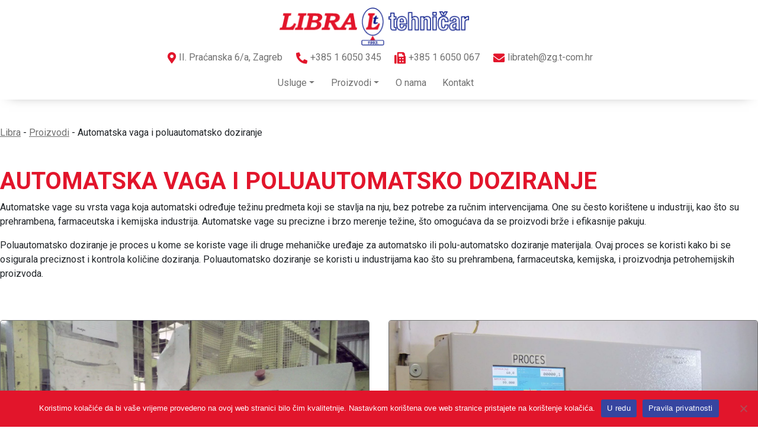

--- FILE ---
content_type: text/html; charset=UTF-8
request_url: https://librateh.hr/proizvodi/automatska-vaga-i-poluautomatsko-doziranje/
body_size: 11794
content:
<!DOCTYPE html><html
lang=hr prefix="og: https://ogp.me/ns#"><head><meta
charset="UTF-8"><meta
name="viewport" content="width=device-width, initial-scale=1, shrink-to-fit=no"><link
rel=profile href=http://gmpg.org/xfn/11>
 <script async src="https://www.googletagmanager.com/gtag/js?id=G-BRKY2H2NB8"></script> <script>window.dataLayer=window.dataLayer||[];function gtag(){dataLayer.push(arguments);}
gtag('js',new Date());gtag('config','G-BRKY2H2NB8');</script> <style>img:is([sizes="auto" i], [sizes^="auto," i]){contain-intrinsic-size:3000px 1500px}</style><title>Automatska vaga i poluautomatsko doziranje - Libra Tehničar d.o.o.</title><meta
name="description" content="Automatska vaga i poluautomatsko doziranje automatski određuje težinu predmeta koji se stavlja na nju, bez potrebe za ručnim intervencijama. Saznajte više!"><meta
name="robots" content="index, follow, max-snippet:-1, max-video-preview:-1, max-image-preview:large"><link
rel=canonical href=https://librateh.hr/proizvodi/automatska-vaga-i-poluautomatsko-doziranje/ ><meta
property="og:locale" content="hr_HR"><meta
property="og:type" content="article"><meta
property="og:title" content="Automatska vaga i poluautomatsko doziranje - Libra Tehničar d.o.o."><meta
property="og:description" content="Automatska vaga i poluautomatsko doziranje automatski određuje težinu predmeta koji se stavlja na nju, bez potrebe za ručnim intervencijama. Saznajte više!"><meta
property="og:url" content="https://librateh.hr/proizvodi/automatska-vaga-i-poluautomatsko-doziranje/"><meta
property="og:site_name" content="Libra Tehničar d.o.o."><meta
property="og:updated_time" content="2023-03-07T20:59:58+00:00"><meta
property="og:image" content="https://librateh.hr/wp-content/uploads/2022/11/poluautomatsko_doziranje_vaga_ormar_libra_tehnicar.jpg"><meta
property="og:image:secure_url" content="https://librateh.hr/wp-content/uploads/2022/11/poluautomatsko_doziranje_vaga_ormar_libra_tehnicar.jpg"><meta
property="og:image:width" content="670"><meta
property="og:image:height" content="914"><meta
property="og:image:alt" content="Automatska vaga i poluautomatsko doziranje"><meta
property="og:image:type" content="image/jpeg"><meta
property="article:published_time" content="2022-10-28T11:22:00+00:00"><meta
property="article:modified_time" content="2023-03-07T20:59:58+00:00"><meta
name="twitter:card" content="summary_large_image"><meta
name="twitter:title" content="Automatska vaga i poluautomatsko doziranje - Libra Tehničar d.o.o."><meta
name="twitter:description" content="Automatska vaga i poluautomatsko doziranje automatski određuje težinu predmeta koji se stavlja na nju, bez potrebe za ručnim intervencijama. Saznajte više!"><meta
name="twitter:image" content="https://librateh.hr/wp-content/uploads/2022/11/poluautomatsko_doziranje_vaga_ormar_libra_tehnicar.jpg"><meta
name="twitter:label1" content="Time to read"><meta
name="twitter:data1" content="Less than a minute"> <script type=application/ld+json class=rank-math-schema>{"@context":"https://schema.org","@graph":[{"@type":["Person","Organization"],"@id":"https://librateh.hr/#person","name":"Libra Tehni\u010dar d.o.o.","logo":{"@type":"ImageObject","@id":"https://librateh.hr/#logo","url":"https://librateh.hr/wp-content/uploads/2022/10/cropped-Group-12-150x65.png","contentUrl":"https://librateh.hr/wp-content/uploads/2022/10/cropped-Group-12-150x65.png","caption":"Libra Tehni\u010dar d.o.o.","inLanguage":"hr"},"image":{"@type":"ImageObject","@id":"https://librateh.hr/#logo","url":"https://librateh.hr/wp-content/uploads/2022/10/cropped-Group-12-150x65.png","contentUrl":"https://librateh.hr/wp-content/uploads/2022/10/cropped-Group-12-150x65.png","caption":"Libra Tehni\u010dar d.o.o.","inLanguage":"hr"}},{"@type":"WebSite","@id":"https://librateh.hr/#website","url":"https://librateh.hr","name":"Libra Tehni\u010dar d.o.o.","publisher":{"@id":"https://librateh.hr/#person"},"inLanguage":"hr"},{"@type":"ImageObject","@id":"https://librateh.hr/wp-content/uploads/2022/11/poluautomatsko_doziranje_vaga_ormar_libra_tehnicar.jpg","url":"https://librateh.hr/wp-content/uploads/2022/11/poluautomatsko_doziranje_vaga_ormar_libra_tehnicar.jpg","width":"670","height":"914","inLanguage":"hr"},{"@type":"BreadcrumbList","@id":"https://librateh.hr/proizvodi/automatska-vaga-i-poluautomatsko-doziranje/#breadcrumb","itemListElement":[{"@type":"ListItem","position":"1","item":{"@id":"https://librateh.hr","name":"Libra"}},{"@type":"ListItem","position":"2","item":{"@id":"https://librateh.hr/proizvodi/","name":"Proizvodi"}},{"@type":"ListItem","position":"3","item":{"@id":"https://librateh.hr/proizvodi/automatska-vaga-i-poluautomatsko-doziranje/","name":"Automatska vaga i poluautomatsko doziranje"}}]},{"@type":"WebPage","@id":"https://librateh.hr/proizvodi/automatska-vaga-i-poluautomatsko-doziranje/#webpage","url":"https://librateh.hr/proizvodi/automatska-vaga-i-poluautomatsko-doziranje/","name":"Automatska vaga i poluautomatsko doziranje - Libra Tehni\u010dar d.o.o.","datePublished":"2022-10-28T11:22:00+00:00","dateModified":"2023-03-07T20:59:58+00:00","isPartOf":{"@id":"https://librateh.hr/#website"},"primaryImageOfPage":{"@id":"https://librateh.hr/wp-content/uploads/2022/11/poluautomatsko_doziranje_vaga_ormar_libra_tehnicar.jpg"},"inLanguage":"hr","breadcrumb":{"@id":"https://librateh.hr/proizvodi/automatska-vaga-i-poluautomatsko-doziranje/#breadcrumb"}},{"@type":"Person","@id":"https://librateh.hr/author/admin/","name":"admin","url":"https://librateh.hr/author/admin/","image":{"@type":"ImageObject","@id":"https://secure.gravatar.com/avatar/204639c8a41221212480969edb00c0770c23380473d53a55741847745f52fd20?s=96&amp;d=mm&amp;r=g","url":"https://secure.gravatar.com/avatar/204639c8a41221212480969edb00c0770c23380473d53a55741847745f52fd20?s=96&amp;d=mm&amp;r=g","caption":"admin","inLanguage":"hr"},"sameAs":["https://librateh.hr"]},{"@type":"Article","headline":"Automatska vaga i poluautomatsko doziranje - Libra Tehni\u010dar d.o.o.","keywords":"Automatska vaga i poluautomatsko doziranje","datePublished":"2022-10-28T11:22:00+00:00","dateModified":"2023-03-07T20:59:58+00:00","author":{"@id":"https://librateh.hr/author/admin/","name":"admin"},"publisher":{"@id":"https://librateh.hr/#person"},"description":"Automatska vaga i poluautomatsko doziranje automatski odre\u0111uje te\u017einu predmeta koji se stavlja na nju, bez potrebe za ru\u010dnim intervencijama. Saznajte vi\u0161e!","name":"Automatska vaga i poluautomatsko doziranje - Libra Tehni\u010dar d.o.o.","@id":"https://librateh.hr/proizvodi/automatska-vaga-i-poluautomatsko-doziranje/#richSnippet","isPartOf":{"@id":"https://librateh.hr/proizvodi/automatska-vaga-i-poluautomatsko-doziranje/#webpage"},"image":{"@id":"https://librateh.hr/wp-content/uploads/2022/11/poluautomatsko_doziranje_vaga_ormar_libra_tehnicar.jpg"},"inLanguage":"hr","mainEntityOfPage":{"@id":"https://librateh.hr/proizvodi/automatska-vaga-i-poluautomatsko-doziranje/#webpage"}}]}</script> <link
rel=dns-prefetch href=//cdnjs.cloudflare.com><link
rel=alternate type=application/rss+xml title="Libra Tehničar d.o.o. &raquo; Kanal" href=https://librateh.hr/feed/ ><link
rel=alternate type=application/rss+xml title="Libra Tehničar d.o.o. &raquo; Kanal komentara" href=https://librateh.hr/comments/feed/ > <script>window._wpemojiSettings={"baseUrl":"https:\/\/s.w.org\/images\/core\/emoji\/15.1.0\/72x72\/","ext":".png","svgUrl":"https:\/\/s.w.org\/images\/core\/emoji\/15.1.0\/svg\/","svgExt":".svg","source":{"concatemoji":"https:\/\/librateh.hr\/wp-includes\/js\/wp-emoji-release.min.js?ver=6.8.1"}};
/*! This file is auto-generated */
!function(i,n){var o,s,e;function c(e){try{var t={supportTests:e,timestamp:(new Date).valueOf()};sessionStorage.setItem(o,JSON.stringify(t))}catch(e){}}function p(e,t,n){e.clearRect(0,0,e.canvas.width,e.canvas.height),e.fillText(t,0,0);var t=new Uint32Array(e.getImageData(0,0,e.canvas.width,e.canvas.height).data),r=(e.clearRect(0,0,e.canvas.width,e.canvas.height),e.fillText(n,0,0),new Uint32Array(e.getImageData(0,0,e.canvas.width,e.canvas.height).data));return t.every(function(e,t){return e===r[t]})}function u(e,t,n){switch(t){case"flag":return n(e,"\ud83c\udff3\ufe0f\u200d\u26a7\ufe0f","\ud83c\udff3\ufe0f\u200b\u26a7\ufe0f")?!1:!n(e,"\ud83c\uddfa\ud83c\uddf3","\ud83c\uddfa\u200b\ud83c\uddf3")&&!n(e,"\ud83c\udff4\udb40\udc67\udb40\udc62\udb40\udc65\udb40\udc6e\udb40\udc67\udb40\udc7f","\ud83c\udff4\u200b\udb40\udc67\u200b\udb40\udc62\u200b\udb40\udc65\u200b\udb40\udc6e\u200b\udb40\udc67\u200b\udb40\udc7f");case"emoji":return!n(e,"\ud83d\udc26\u200d\ud83d\udd25","\ud83d\udc26\u200b\ud83d\udd25")}return!1}function f(e,t,n){var r="undefined"!=typeof WorkerGlobalScope&&self instanceof WorkerGlobalScope?new OffscreenCanvas(300,150):i.createElement("canvas"),a=r.getContext("2d",{willReadFrequently:!0}),o=(a.textBaseline="top",a.font="600 32px Arial",{});return e.forEach(function(e){o[e]=t(a,e,n)}),o}function t(e){var t=i.createElement("script");t.src=e,t.defer=!0,i.head.appendChild(t)}"undefined"!=typeof Promise&&(o="wpEmojiSettingsSupports",s=["flag","emoji"],n.supports={everything:!0,everythingExceptFlag:!0},e=new Promise(function(e){i.addEventListener("DOMContentLoaded",e,{once:!0})}),new Promise(function(t){var n=function(){try{var e=JSON.parse(sessionStorage.getItem(o));if("object"==typeof e&&"number"==typeof e.timestamp&&(new Date).valueOf()<e.timestamp+604800&&"object"==typeof e.supportTests)return e.supportTests}catch(e){}return null}();if(!n){if("undefined"!=typeof Worker&&"undefined"!=typeof OffscreenCanvas&&"undefined"!=typeof URL&&URL.createObjectURL&&"undefined"!=typeof Blob)try{var e="postMessage("+f.toString()+"("+[JSON.stringify(s),u.toString(),p.toString()].join(",")+"));",r=new Blob([e],{type:"text/javascript"}),a=new Worker(URL.createObjectURL(r),{name:"wpTestEmojiSupports"});return void(a.onmessage=function(e){c(n=e.data),a.terminate(),t(n)})}catch(e){}c(n=f(s,u,p))}t(n)}).then(function(e){for(var t in e)n.supports[t]=e[t],n.supports.everything=n.supports.everything&&n.supports[t],"flag"!==t&&(n.supports.everythingExceptFlag=n.supports.everythingExceptFlag&&n.supports[t]);n.supports.everythingExceptFlag=n.supports.everythingExceptFlag&&!n.supports.flag,n.DOMReady=!1,n.readyCallback=function(){n.DOMReady=!0}}).then(function(){return e}).then(function(){var e;n.supports.everything||(n.readyCallback(),(e=n.source||{}).concatemoji?t(e.concatemoji):e.wpemoji&&e.twemoji&&(t(e.twemoji),t(e.wpemoji)))}))}((window,document),window._wpemojiSettings);</script> <style id=wp-emoji-styles-inline-css>img.wp-smiley,img.emoji{display:inline !important;border:none !important;box-shadow:none !important;height:1em !important;width:1em !important;margin:0
0.07em !important;vertical-align:-0.1em !important;background:none !important;padding:0
!important}</style><link
rel=stylesheet id=wp-block-library-css href='https://librateh.hr/wp-includes/css/dist/block-library/style.min.css?ver=6.8.1' media=all><style id=classic-theme-styles-inline-css>/*! This file is auto-generated */
.wp-block-button__link{color:#fff;background-color:#32373c;border-radius:9999px;box-shadow:none;text-decoration:none;padding:calc(.667em + 2px) calc(1.333em + 2px);font-size:1.125em}.wp-block-file__button{background:#32373c;color:#fff;text-decoration:none}</style><style id=rank-math-toc-block-style-inline-css>.wp-block-rank-math-toc-block nav
ol{counter-reset:item}.wp-block-rank-math-toc-block nav ol
li{display:block}.wp-block-rank-math-toc-block nav ol li:before{content:counters(item, ".") ". ";counter-increment:item}</style><style id=global-styles-inline-css>/*<![CDATA[*/:root{--wp--preset--aspect-ratio--square:1;--wp--preset--aspect-ratio--4-3:4/3;--wp--preset--aspect-ratio--3-4:3/4;--wp--preset--aspect-ratio--3-2:3/2;--wp--preset--aspect-ratio--2-3:2/3;--wp--preset--aspect-ratio--16-9:16/9;--wp--preset--aspect-ratio--9-16:9/16;--wp--preset--color--black:#000;--wp--preset--color--cyan-bluish-gray:#abb8c3;--wp--preset--color--white:#fff;--wp--preset--color--pale-pink:#f78da7;--wp--preset--color--vivid-red:#cf2e2e;--wp--preset--color--luminous-vivid-orange:#ff6900;--wp--preset--color--luminous-vivid-amber:#fcb900;--wp--preset--color--light-green-cyan:#7bdcb5;--wp--preset--color--vivid-green-cyan:#00d084;--wp--preset--color--pale-cyan-blue:#8ed1fc;--wp--preset--color--vivid-cyan-blue:#0693e3;--wp--preset--color--vivid-purple:#9b51e0;--wp--preset--color--blue:#0d6efd;--wp--preset--color--indigo:#6610f2;--wp--preset--color--purple:#6f42c1;--wp--preset--color--pink:#d63384;--wp--preset--color--red:#dc3545;--wp--preset--color--orange:#fd7e14;--wp--preset--color--yellow:#ffc107;--wp--preset--color--green:#198754;--wp--preset--color--teal:#20c997;--wp--preset--color--cyan:#0dcaf0;--wp--preset--color--gray:#6c757d;--wp--preset--color--gray-dark:#343a40;--wp--preset--gradient--vivid-cyan-blue-to-vivid-purple:linear-gradient(135deg,rgba(6,147,227,1) 0%,rgb(155,81,224) 100%);--wp--preset--gradient--light-green-cyan-to-vivid-green-cyan:linear-gradient(135deg,rgb(122,220,180) 0%,rgb(0,208,130) 100%);--wp--preset--gradient--luminous-vivid-amber-to-luminous-vivid-orange:linear-gradient(135deg,rgba(252,185,0,1) 0%,rgba(255,105,0,1) 100%);--wp--preset--gradient--luminous-vivid-orange-to-vivid-red:linear-gradient(135deg,rgba(255,105,0,1) 0%,rgb(207,46,46) 100%);--wp--preset--gradient--very-light-gray-to-cyan-bluish-gray:linear-gradient(135deg,rgb(238,238,238) 0%,rgb(169,184,195) 100%);--wp--preset--gradient--cool-to-warm-spectrum:linear-gradient(135deg,rgb(74,234,220) 0%,rgb(151,120,209) 20%,rgb(207,42,186) 40%,rgb(238,44,130) 60%,rgb(251,105,98) 80%,rgb(254,248,76) 100%);--wp--preset--gradient--blush-light-purple:linear-gradient(135deg,rgb(255,206,236) 0%,rgb(152,150,240) 100%);--wp--preset--gradient--blush-bordeaux:linear-gradient(135deg,rgb(254,205,165) 0%,rgb(254,45,45) 50%,rgb(107,0,62) 100%);--wp--preset--gradient--luminous-dusk:linear-gradient(135deg,rgb(255,203,112) 0%,rgb(199,81,192) 50%,rgb(65,88,208) 100%);--wp--preset--gradient--pale-ocean:linear-gradient(135deg,rgb(255,245,203) 0%,rgb(182,227,212) 50%,rgb(51,167,181) 100%);--wp--preset--gradient--electric-grass:linear-gradient(135deg,rgb(202,248,128) 0%,rgb(113,206,126) 100%);--wp--preset--gradient--midnight:linear-gradient(135deg,rgb(2,3,129) 0%,rgb(40,116,252) 100%);--wp--preset--font-size--small:13px;--wp--preset--font-size--medium:20px;--wp--preset--font-size--large:36px;--wp--preset--font-size--x-large:42px;--wp--preset--spacing--20:0.44rem;--wp--preset--spacing--30:0.67rem;--wp--preset--spacing--40:1rem;--wp--preset--spacing--50:1.5rem;--wp--preset--spacing--60:2.25rem;--wp--preset--spacing--70:3.38rem;--wp--preset--spacing--80:5.06rem;--wp--preset--shadow--natural:6px 6px 9px rgba(0, 0, 0, 0.2);--wp--preset--shadow--deep:12px 12px 50px rgba(0, 0, 0, 0.4);--wp--preset--shadow--sharp:6px 6px 0px rgba(0, 0, 0, 0.2);--wp--preset--shadow--outlined:6px 6px 0px -3px rgba(255, 255, 255, 1), 6px 6px rgba(0, 0, 0, 1);--wp--preset--shadow--crisp:6px 6px 0px rgba(0, 0, 0, 1)}:where(.is-layout-flex){gap:0.5em}:where(.is-layout-grid){gap:0.5em}body .is-layout-flex{display:flex}.is-layout-flex{flex-wrap:wrap;align-items:center}.is-layout-flex>:is(*,div){margin:0}body .is-layout-grid{display:grid}.is-layout-grid>:is(*,div){margin:0}:where(.wp-block-columns.is-layout-flex){gap:2em}:where(.wp-block-columns.is-layout-grid){gap:2em}:where(.wp-block-post-template.is-layout-flex){gap:1.25em}:where(.wp-block-post-template.is-layout-grid){gap:1.25em}.has-black-color{color:var(--wp--preset--color--black) !important}.has-cyan-bluish-gray-color{color:var(--wp--preset--color--cyan-bluish-gray) !important}.has-white-color{color:var(--wp--preset--color--white) !important}.has-pale-pink-color{color:var(--wp--preset--color--pale-pink) !important}.has-vivid-red-color{color:var(--wp--preset--color--vivid-red) !important}.has-luminous-vivid-orange-color{color:var(--wp--preset--color--luminous-vivid-orange) !important}.has-luminous-vivid-amber-color{color:var(--wp--preset--color--luminous-vivid-amber) !important}.has-light-green-cyan-color{color:var(--wp--preset--color--light-green-cyan) !important}.has-vivid-green-cyan-color{color:var(--wp--preset--color--vivid-green-cyan) !important}.has-pale-cyan-blue-color{color:var(--wp--preset--color--pale-cyan-blue) !important}.has-vivid-cyan-blue-color{color:var(--wp--preset--color--vivid-cyan-blue) !important}.has-vivid-purple-color{color:var(--wp--preset--color--vivid-purple) !important}.has-black-background-color{background-color:var(--wp--preset--color--black) !important}.has-cyan-bluish-gray-background-color{background-color:var(--wp--preset--color--cyan-bluish-gray) !important}.has-white-background-color{background-color:var(--wp--preset--color--white) !important}.has-pale-pink-background-color{background-color:var(--wp--preset--color--pale-pink) !important}.has-vivid-red-background-color{background-color:var(--wp--preset--color--vivid-red) !important}.has-luminous-vivid-orange-background-color{background-color:var(--wp--preset--color--luminous-vivid-orange) !important}.has-luminous-vivid-amber-background-color{background-color:var(--wp--preset--color--luminous-vivid-amber) !important}.has-light-green-cyan-background-color{background-color:var(--wp--preset--color--light-green-cyan) !important}.has-vivid-green-cyan-background-color{background-color:var(--wp--preset--color--vivid-green-cyan) !important}.has-pale-cyan-blue-background-color{background-color:var(--wp--preset--color--pale-cyan-blue) !important}.has-vivid-cyan-blue-background-color{background-color:var(--wp--preset--color--vivid-cyan-blue) !important}.has-vivid-purple-background-color{background-color:var(--wp--preset--color--vivid-purple) !important}.has-black-border-color{border-color:var(--wp--preset--color--black) !important}.has-cyan-bluish-gray-border-color{border-color:var(--wp--preset--color--cyan-bluish-gray) !important}.has-white-border-color{border-color:var(--wp--preset--color--white) !important}.has-pale-pink-border-color{border-color:var(--wp--preset--color--pale-pink) !important}.has-vivid-red-border-color{border-color:var(--wp--preset--color--vivid-red) !important}.has-luminous-vivid-orange-border-color{border-color:var(--wp--preset--color--luminous-vivid-orange) !important}.has-luminous-vivid-amber-border-color{border-color:var(--wp--preset--color--luminous-vivid-amber) !important}.has-light-green-cyan-border-color{border-color:var(--wp--preset--color--light-green-cyan) !important}.has-vivid-green-cyan-border-color{border-color:var(--wp--preset--color--vivid-green-cyan) !important}.has-pale-cyan-blue-border-color{border-color:var(--wp--preset--color--pale-cyan-blue) !important}.has-vivid-cyan-blue-border-color{border-color:var(--wp--preset--color--vivid-cyan-blue) !important}.has-vivid-purple-border-color{border-color:var(--wp--preset--color--vivid-purple) !important}.has-vivid-cyan-blue-to-vivid-purple-gradient-background{background:var(--wp--preset--gradient--vivid-cyan-blue-to-vivid-purple) !important}.has-light-green-cyan-to-vivid-green-cyan-gradient-background{background:var(--wp--preset--gradient--light-green-cyan-to-vivid-green-cyan) !important}.has-luminous-vivid-amber-to-luminous-vivid-orange-gradient-background{background:var(--wp--preset--gradient--luminous-vivid-amber-to-luminous-vivid-orange) !important}.has-luminous-vivid-orange-to-vivid-red-gradient-background{background:var(--wp--preset--gradient--luminous-vivid-orange-to-vivid-red) !important}.has-very-light-gray-to-cyan-bluish-gray-gradient-background{background:var(--wp--preset--gradient--very-light-gray-to-cyan-bluish-gray) !important}.has-cool-to-warm-spectrum-gradient-background{background:var(--wp--preset--gradient--cool-to-warm-spectrum) !important}.has-blush-light-purple-gradient-background{background:var(--wp--preset--gradient--blush-light-purple) !important}.has-blush-bordeaux-gradient-background{background:var(--wp--preset--gradient--blush-bordeaux) !important}.has-luminous-dusk-gradient-background{background:var(--wp--preset--gradient--luminous-dusk) !important}.has-pale-ocean-gradient-background{background:var(--wp--preset--gradient--pale-ocean) !important}.has-electric-grass-gradient-background{background:var(--wp--preset--gradient--electric-grass) !important}.has-midnight-gradient-background{background:var(--wp--preset--gradient--midnight) !important}.has-small-font-size{font-size:var(--wp--preset--font-size--small) !important}.has-medium-font-size{font-size:var(--wp--preset--font-size--medium) !important}.has-large-font-size{font-size:var(--wp--preset--font-size--large) !important}.has-x-large-font-size{font-size:var(--wp--preset--font-size--x-large) !important}:where(.wp-block-post-template.is-layout-flex){gap:1.25em}:where(.wp-block-post-template.is-layout-grid){gap:1.25em}:where(.wp-block-columns.is-layout-flex){gap:2em}:where(.wp-block-columns.is-layout-grid){gap:2em}:root :where(.wp-block-pullquote){font-size:1.5em;line-height:1.6}/*]]>*/</style><link
rel=stylesheet id=contact-form-7-css href='https://librateh.hr/wp-content/plugins/contact-form-7/includes/css/styles.css?ver=5.9.3' media=all><link
rel=stylesheet id=child-understrap-styles-css href='https://librateh.hr/wp-content/themes/understrap-child/css/child-theme.css?ver=1.1.0' media=all><link
rel=stylesheet id=tinyslider-css-css href=https://cdnjs.cloudflare.com/ajax/libs/tiny-slider/2.9.3/tiny-slider.css media=all><link
rel=stylesheet id=cookie-notice-front-css href='https://librateh.hr/wp-content/plugins/cookie-notice/css/front.min.css?ver=2.4.13' media=all><link
rel=stylesheet id=ubermenu-css href='https://librateh.hr/wp-content/plugins/ubermenu/pro/assets/css/ubermenu.min.css?ver=3.7.8' media=all><link
rel=stylesheet id=ubermenu-minimal-css href='https://librateh.hr/wp-content/plugins/ubermenu/assets/css/skins/minimal.css?ver=6.8.1' media=all><link
rel=stylesheet id=ubermenu-font-awesome-core-css href='https://librateh.hr/wp-content/plugins/ubermenu/assets/fontawesome/css/fontawesome.min.css?ver=6.8.1' media=all><link
rel=stylesheet id=ubermenu-font-awesome-solid-css href='https://librateh.hr/wp-content/plugins/ubermenu/assets/fontawesome/css/solid.min.css?ver=6.8.1' media=all><link
rel=stylesheet id=ubermenu-font-awesome-regular-css href='https://librateh.hr/wp-content/plugins/ubermenu/assets/fontawesome/css/regular.min.css?ver=6.8.1' media=all><link
rel=stylesheet id=jquery.lightbox.min.css-css href='https://librateh.hr/wp-content/plugins/wp-jquery-lightbox/styles/lightbox.min.css?ver=1.5.3' media=all><link
rel=stylesheet id=jqlb-overrides-css href='https://librateh.hr/wp-content/plugins/wp-jquery-lightbox/styles/overrides.css?ver=1.5.3' media=all><style id=jqlb-overrides-inline-css>#outerImageContainer{box-shadow:0 0 4px 2px rgba(0,0,0,.2)}#imageContainer{padding:6px}#imageDataContainer{box-shadow: }#prevArrow,#nextArrow{background-color:rgba(255,255,255,.7;color:#000}</style> <script src="https://librateh.hr/wp-includes/js/jquery/jquery.min.js?ver=3.7.1" id=jquery-core-js></script> <script src="https://librateh.hr/wp-includes/js/jquery/jquery-migrate.min.js?ver=3.4.1" id=jquery-migrate-js></script> <link
rel=https://api.w.org/ href=https://librateh.hr/wp-json/ ><link
rel=alternate title=JSON type=application/json href=https://librateh.hr/wp-json/wp/v2/pages/45><link
rel=EditURI type=application/rsd+xml title=RSD href=https://librateh.hr/xmlrpc.php?rsd><meta
name="generator" content="WordPress 6.8.1"><link
rel=shortlink href='https://librateh.hr/?p=45'><link
rel=alternate title="oEmbed (JSON)" type=application/json+oembed href="https://librateh.hr/wp-json/oembed/1.0/embed?url=https%3A%2F%2Flibrateh.hr%2Fproizvodi%2Fautomatska-vaga-i-poluautomatsko-doziranje%2F"><link
rel=alternate title="oEmbed (XML)" type=text/xml+oembed href="https://librateh.hr/wp-json/oembed/1.0/embed?url=https%3A%2F%2Flibrateh.hr%2Fproizvodi%2Fautomatska-vaga-i-poluautomatsko-doziranje%2F&#038;format=xml"><style id=ubermenu-custom-generated-css>.fa{font-style:normal;font-variant:normal;font-weight:normal;font-family:FontAwesome}</style><script>document.createElement("picture");if(!window.HTMLPictureElement&&document.addEventListener){window.addEventListener("DOMContentLoaded",function(){var s=document.createElement("script");s.src="https://librateh.hr/wp-content/plugins/webp-express/js/picturefill.min.js";document.body.appendChild(s);});}</script><meta
name="mobile-web-app-capable" content="yes"><meta
name="apple-mobile-web-app-capable" content="yes"><meta
name="apple-mobile-web-app-title" content="Libra Tehničar d.o.o. - Prodaja i servis vaga"><link
rel=icon href=https://librateh.hr/wp-content/uploads/2023/03/cropped-Favicon-1-32x32.png sizes=32x32><link
rel=icon href=https://librateh.hr/wp-content/uploads/2023/03/cropped-Favicon-1-192x192.png sizes=192x192><link
rel=apple-touch-icon href=https://librateh.hr/wp-content/uploads/2023/03/cropped-Favicon-1-180x180.png><meta
name="msapplication-TileImage" content="https://librateh.hr/wp-content/uploads/2023/03/cropped-Favicon-1-270x270.png"></head><body
class="wp-singular page-template page-template-proizvodi page-template-proizvodi-php page page-id-45 page-parent page-child parent-pageid-8 wp-custom-logo wp-embed-responsive wp-theme-understrap wp-child-theme-understrap-child understrap-no-sidebar cookies-not-set" itemscope itemtype=http://schema.org/WebSite><div
class=site id=page><header
id=wrapper-navbar><a
class="skip-link sr-only sr-only-focusable" href=#content>Skip to content</a><nav
id=main-nav class="navbar navbar-expand-md " aria-labelledby=main-nav-label><h2 id="main-nav-label" class="screen-reader-text">
Main Navigation</h2><div
class=menu-wrapper>
<a
href=https://librateh.hr/ class="navbar-brand custom-logo-link" rel=home><picture><source
srcset="https://librateh.hr/wp-content/webp-express/webp-images/uploads/2022/10/cropped-Group-12.png.webp 325w, https://librateh.hr/wp-content/webp-express/webp-images/uploads/2022/10/cropped-Group-12-300x60.png.webp 300w" sizes="(max-width: 325px) 100vw, 325px" type=image/webp><img
width=325 height=65 src=https://librateh.hr/wp-content/uploads/2022/10/cropped-Group-12.png class="img-fluid webpexpress-processed" alt="Libra Tehničar d.o.o." decoding=async srcset="https://librateh.hr/wp-content/uploads/2022/10/cropped-Group-12.png 325w, https://librateh.hr/wp-content/uploads/2022/10/cropped-Group-12-300x60.png 300w" sizes="(max-width: 325px) 100vw, 325px"></picture></a><button
class=navbar-toggler type=button data-bs-toggle=offcanvas data-bs-target=#navbarNavOffcanvas aria-controls=navbarNavOffcanvas aria-expanded=false aria-label="Toggle navigation">
<span
class=navbar-toggler-icon><i
class="fas fa-bars"></i></span>
</button><div
class="offcanvas offcanvas-end" tabindex=-1 id=navbarNavOffcanvas><div
class="offcanvas-header justify-content-end">
<button
type=button class="btn-close text-reset" data-bs-dismiss=offcanvas aria-label=Close></button></div><div
class=desktop-menu><div
class=kontakt-podaci><ul
class=kontakt-podaci-lista>
<li
class=adresa><i
class="fas fa-map-marker-alt"></i><a
href=https://goo.gl/maps/pXUgCGVJ5QpPrd7PA> II. Praćanska 6/a, Zagreb</a></li>
<li
class=telefon><i
class="fas fa-phone-alt"></i><a
href=tel:+38516050345>+385 1 6050 345</a></li>
<li
class=fax><i
class="fas fa-fax"></i><a
href=tel:+38516050067>+385 1 6050 067</a></li>
<li
class=email><i
class="fas fa-envelope"></i><a
href=mailto:librateh@zg.t-com.hr>librateh@zg.t-com.hr</a></li></ul></div><div
class=offcanvas-body><ul
id=main-menu class="navbar-nav justify-content-end flex-grow-1 pe-3">
<li
itemscope=itemscope itemtype=https://www.schema.org/SiteNavigationElement id=menu-item-61 class="menu-item menu-item-type-post_type menu-item-object-page menu-item-has-children dropdown menu-item-61 nav-item"><a
title=Usluge href=# data-toggle=dropdown data-bs-toggle=dropdown aria-haspopup=true aria-expanded=false class="dropdown-toggle nav-link" id=menu-item-dropdown-61>Usluge</a><ul
class=dropdown-menu aria-labelledby=menu-item-dropdown-61 >
<li
itemscope=itemscope itemtype=https://www.schema.org/SiteNavigationElement id=menu-item-65 class="menu-item menu-item-type-post_type menu-item-object-page menu-item-65 nav-item"><a
title="Prodaja vaga" href=https://librateh.hr/usluge/prodaja-vaga/ class=dropdown-item>Prodaja vaga</a></li>
<li
itemscope=itemscope itemtype=https://www.schema.org/SiteNavigationElement id=menu-item-66 class="menu-item menu-item-type-post_type menu-item-object-page menu-item-66 nav-item"><a
title="Servis vaga" href=https://librateh.hr/usluge/servis-vaga/ class=dropdown-item>Servis vaga</a></li>
<li
itemscope=itemscope itemtype=https://www.schema.org/SiteNavigationElement id=menu-item-63 class="menu-item menu-item-type-post_type menu-item-object-page menu-item-63 nav-item"><a
title="Montaža vaga" href=https://librateh.hr/usluge/montaza-vaga/ class=dropdown-item>Montaža vaga</a></li>
<li
itemscope=itemscope itemtype=https://www.schema.org/SiteNavigationElement id=menu-item-67 class="menu-item menu-item-type-post_type menu-item-object-page menu-item-67 nav-item"><a
title="Umjeravanje vaga i ostale opreme" href=https://librateh.hr/usluge/umjeravanje-vaga-i-ostale-opreme/ class=dropdown-item>Umjeravanje vaga i ostale opreme</a></li>
<li
itemscope=itemscope itemtype=https://www.schema.org/SiteNavigationElement id=menu-item-64 class="menu-item menu-item-type-post_type menu-item-object-page menu-item-64 nav-item"><a
title="Ovjera vaga" href=https://librateh.hr/usluge/ovjera-vaga/ class=dropdown-item>Ovjera vaga</a></li>
<li
itemscope=itemscope itemtype=https://www.schema.org/SiteNavigationElement id=menu-item-62 class="menu-item menu-item-type-post_type menu-item-object-page menu-item-62 nav-item"><a
title="Korisnička podrška" href=https://librateh.hr/usluge/korisnicka-prodrska/ class=dropdown-item>Korisnička podrška</a></li></ul>
</li>
<li
itemscope=itemscope itemtype=https://www.schema.org/SiteNavigationElement id=menu-item-107 class="menu-item menu-item-type-post_type menu-item-object-page current-page-ancestor current-menu-ancestor current-menu-parent current-page-parent current_page_parent current_page_ancestor menu-item-has-children dropdown active menu-item-107 nav-item"><a
title=Proizvodi href=# data-toggle=dropdown data-bs-toggle=dropdown aria-haspopup=true aria-expanded=false class="dropdown-toggle nav-link" id=menu-item-dropdown-107>Proizvodi</a><ul
class=dropdown-menu aria-labelledby=menu-item-dropdown-107 >
<li
itemscope=itemscope itemtype=https://www.schema.org/SiteNavigationElement id=menu-item-108 class="menu-item menu-item-type-post_type menu-item-object-page menu-item-108 nav-item"><a
title="Analitičke vage" href=https://librateh.hr/proizvodi/analiticke-vage/ class=dropdown-item>Analitičke vage</a></li>
<li
itemscope=itemscope itemtype=https://www.schema.org/SiteNavigationElement id=menu-item-114 class="menu-item menu-item-type-post_type menu-item-object-page menu-item-114 nav-item"><a
title="Precizne vage" href=https://librateh.hr/proizvodi/precizne-vage/ class=dropdown-item>Precizne vage</a></li>
<li
itemscope=itemscope itemtype=https://www.schema.org/SiteNavigationElement id=menu-item-110 class="menu-item menu-item-type-post_type menu-item-object-page menu-item-110 nav-item"><a
title="Kranske vage" href=https://librateh.hr/proizvodi/kranske-vage/ class=dropdown-item>Kranske vage</a></li>
<li
itemscope=itemscope itemtype=https://www.schema.org/SiteNavigationElement id=menu-item-118 class="menu-item menu-item-type-post_type menu-item-object-page menu-item-118 nav-item"><a
title="Vage za ugradnju ispod silosa i tankova" href=https://librateh.hr/proizvodi/vage-za-ugradnju-ispod-silosa-i-tankova/ class=dropdown-item>Vage za ugradnju ispod silosa i tankova</a></li>
<li
itemscope=itemscope itemtype=https://www.schema.org/SiteNavigationElement id=menu-item-109 class="menu-item menu-item-type-post_type menu-item-object-page current-menu-item page_item page-item-45 current_page_item active menu-item-109 nav-item"><a
title="Automatska vaga i poluautomatsko doziranje" href=https://librateh.hr/proizvodi/automatska-vaga-i-poluautomatsko-doziranje/ class=dropdown-item aria-current=page>Automatska vaga i poluautomatsko doziranje</a></li>
<li
itemscope=itemscope itemtype=https://www.schema.org/SiteNavigationElement id=menu-item-119 class="menu-item menu-item-type-post_type menu-item-object-page menu-item-119 nav-item"><a
title="Željezničke vage" href=https://librateh.hr/zeljeznicke-vage/ class=dropdown-item>Željezničke vage</a></li>
<li
itemscope=itemscope itemtype=https://www.schema.org/SiteNavigationElement id=menu-item-113 class="menu-item menu-item-type-post_type menu-item-object-page menu-item-113 nav-item"><a
title="Podne vage" href=https://librateh.hr/proizvodi/podne-vage/ class=dropdown-item>Podne vage</a></li>
<li
itemscope=itemscope itemtype=https://www.schema.org/SiteNavigationElement id=menu-item-111 class="menu-item menu-item-type-post_type menu-item-object-page menu-item-111 nav-item"><a
title="Mosne vage" href=https://librateh.hr/proizvodi/mosne-vage/ class=dropdown-item>Mosne vage</a></li>
<li
itemscope=itemscope itemtype=https://www.schema.org/SiteNavigationElement id=menu-item-112 class="menu-item menu-item-type-post_type menu-item-object-page menu-item-112 nav-item"><a
title="Platformske vage" href=https://librateh.hr/proizvodi/platformske-vage/ class=dropdown-item>Platformske vage</a></li>
<li
itemscope=itemscope itemtype=https://www.schema.org/SiteNavigationElement id=menu-item-117 class="menu-item menu-item-type-post_type menu-item-object-page menu-item-117 nav-item"><a
title="Vage na viličarima" href=https://librateh.hr/proizvodi/vage-na-vilicarima/ class=dropdown-item>Vage na viličarima</a></li>
<li
itemscope=itemscope itemtype=https://www.schema.org/SiteNavigationElement id=menu-item-116 class="menu-item menu-item-type-post_type menu-item-object-page menu-item-116 nav-item"><a
title="Vage za osovinski pritisak" href=https://librateh.hr/proizvodi/vaga-za-osovinski-pritisak/ class=dropdown-item>Vage za osovinski pritisak</a></li>
<li
itemscope=itemscope itemtype=https://www.schema.org/SiteNavigationElement id=menu-item-115 class="menu-item menu-item-type-post_type menu-item-object-page menu-item-115 nav-item"><a
title=Utezi href=https://librateh.hr/proizvodi/utezi/ class=dropdown-item>Utezi</a></li></ul>
</li>
<li
itemscope=itemscope itemtype=https://www.schema.org/SiteNavigationElement id=menu-item-21 class="menu-item menu-item-type-post_type menu-item-object-page menu-item-21 nav-item"><a
title="O nama" href=https://librateh.hr/o-nama/ class=nav-link>O nama</a></li>
<li
itemscope=itemscope itemtype=https://www.schema.org/SiteNavigationElement id=menu-item-20 class="menu-item menu-item-type-post_type menu-item-object-page menu-item-20 nav-item"><a
title=Kontakt href=https://librateh.hr/kontakt/ class=nav-link>Kontakt</a></li></ul></div></div><div
class=mobile-menu><div
class=offcanvas-logo>
<a
href=https://librateh.hr/ class="navbar-brand custom-logo-link" rel=home><picture><source
srcset="https://librateh.hr/wp-content/webp-express/webp-images/uploads/2022/10/cropped-Group-12.png.webp 325w, https://librateh.hr/wp-content/webp-express/webp-images/uploads/2022/10/cropped-Group-12-300x60.png.webp 300w" sizes="(max-width: 325px) 100vw, 325px" type=image/webp><img
width=325 height=65 src=https://librateh.hr/wp-content/uploads/2022/10/cropped-Group-12.png class="img-fluid webpexpress-processed" alt="Libra Tehničar d.o.o." decoding=async srcset="https://librateh.hr/wp-content/uploads/2022/10/cropped-Group-12.png 325w, https://librateh.hr/wp-content/uploads/2022/10/cropped-Group-12-300x60.png 300w" sizes="(max-width: 325px) 100vw, 325px"></picture></a></div><div
class=kontakt-podaci><ul
class=kontakt-podaci-lista>
<li
class=adresa><i
class="fas fa-map-marker-alt"></i><a
href=#> II. Praćanska 6/a, Zagreb</a></li>
<li
class=telefon><i
class="fas fa-phone-alt"></i><a
href=#>+385 1 6050 345</a></li>
<li
class=fax><i
class="fas fa-fax"></i><a
href=#>+385 1 6050 067</a></li>
<li
class=email><i
class="fas fa-envelope"></i><a
href=#>prodaja@librateh.hr</a></li></ul></div><div
class=offcanvas-body><ul
id=main-menu class="navbar-nav justify-content-end flex-grow-1">
<li
itemscope=itemscope itemtype=https://www.schema.org/SiteNavigationElement class="menu-item menu-item-type-post_type menu-item-object-page menu-item-has-children dropdown menu-item-61 nav-item"><a
title=Usluge href=# data-toggle=dropdown data-bs-toggle=dropdown aria-haspopup=true aria-expanded=false class="dropdown-toggle nav-link" id=menu-item-dropdown-61>Usluge</a><ul
class=dropdown-menu aria-labelledby=menu-item-dropdown-61 >
<li
itemscope=itemscope itemtype=https://www.schema.org/SiteNavigationElement class="menu-item menu-item-type-post_type menu-item-object-page menu-item-65 nav-item"><a
title="Prodaja vaga" href=https://librateh.hr/usluge/prodaja-vaga/ class=dropdown-item>Prodaja vaga</a></li>
<li
itemscope=itemscope itemtype=https://www.schema.org/SiteNavigationElement class="menu-item menu-item-type-post_type menu-item-object-page menu-item-66 nav-item"><a
title="Servis vaga" href=https://librateh.hr/usluge/servis-vaga/ class=dropdown-item>Servis vaga</a></li>
<li
itemscope=itemscope itemtype=https://www.schema.org/SiteNavigationElement class="menu-item menu-item-type-post_type menu-item-object-page menu-item-63 nav-item"><a
title="Montaža vaga" href=https://librateh.hr/usluge/montaza-vaga/ class=dropdown-item>Montaža vaga</a></li>
<li
itemscope=itemscope itemtype=https://www.schema.org/SiteNavigationElement class="menu-item menu-item-type-post_type menu-item-object-page menu-item-67 nav-item"><a
title="Umjeravanje vaga i ostale opreme" href=https://librateh.hr/usluge/umjeravanje-vaga-i-ostale-opreme/ class=dropdown-item>Umjeravanje vaga i ostale opreme</a></li>
<li
itemscope=itemscope itemtype=https://www.schema.org/SiteNavigationElement class="menu-item menu-item-type-post_type menu-item-object-page menu-item-64 nav-item"><a
title="Ovjera vaga" href=https://librateh.hr/usluge/ovjera-vaga/ class=dropdown-item>Ovjera vaga</a></li>
<li
itemscope=itemscope itemtype=https://www.schema.org/SiteNavigationElement class="menu-item menu-item-type-post_type menu-item-object-page menu-item-62 nav-item"><a
title="Korisnička podrška" href=https://librateh.hr/usluge/korisnicka-prodrska/ class=dropdown-item>Korisnička podrška</a></li></ul>
</li>
<li
itemscope=itemscope itemtype=https://www.schema.org/SiteNavigationElement class="menu-item menu-item-type-post_type menu-item-object-page current-page-ancestor current-menu-ancestor current-menu-parent current-page-parent current_page_parent current_page_ancestor menu-item-has-children dropdown active menu-item-107 nav-item"><a
title=Proizvodi href=# data-toggle=dropdown data-bs-toggle=dropdown aria-haspopup=true aria-expanded=false class="dropdown-toggle nav-link" id=menu-item-dropdown-107>Proizvodi</a><ul
class=dropdown-menu aria-labelledby=menu-item-dropdown-107 >
<li
itemscope=itemscope itemtype=https://www.schema.org/SiteNavigationElement class="menu-item menu-item-type-post_type menu-item-object-page menu-item-108 nav-item"><a
title="Analitičke vage" href=https://librateh.hr/proizvodi/analiticke-vage/ class=dropdown-item>Analitičke vage</a></li>
<li
itemscope=itemscope itemtype=https://www.schema.org/SiteNavigationElement class="menu-item menu-item-type-post_type menu-item-object-page menu-item-114 nav-item"><a
title="Precizne vage" href=https://librateh.hr/proizvodi/precizne-vage/ class=dropdown-item>Precizne vage</a></li>
<li
itemscope=itemscope itemtype=https://www.schema.org/SiteNavigationElement class="menu-item menu-item-type-post_type menu-item-object-page menu-item-110 nav-item"><a
title="Kranske vage" href=https://librateh.hr/proizvodi/kranske-vage/ class=dropdown-item>Kranske vage</a></li>
<li
itemscope=itemscope itemtype=https://www.schema.org/SiteNavigationElement class="menu-item menu-item-type-post_type menu-item-object-page menu-item-118 nav-item"><a
title="Vage za ugradnju ispod silosa i tankova" href=https://librateh.hr/proizvodi/vage-za-ugradnju-ispod-silosa-i-tankova/ class=dropdown-item>Vage za ugradnju ispod silosa i tankova</a></li>
<li
itemscope=itemscope itemtype=https://www.schema.org/SiteNavigationElement class="menu-item menu-item-type-post_type menu-item-object-page current-menu-item page_item page-item-45 current_page_item active menu-item-109 nav-item"><a
title="Automatska vaga i poluautomatsko doziranje" href=https://librateh.hr/proizvodi/automatska-vaga-i-poluautomatsko-doziranje/ class=dropdown-item aria-current=page>Automatska vaga i poluautomatsko doziranje</a></li>
<li
itemscope=itemscope itemtype=https://www.schema.org/SiteNavigationElement class="menu-item menu-item-type-post_type menu-item-object-page menu-item-119 nav-item"><a
title="Željezničke vage" href=https://librateh.hr/zeljeznicke-vage/ class=dropdown-item>Željezničke vage</a></li>
<li
itemscope=itemscope itemtype=https://www.schema.org/SiteNavigationElement class="menu-item menu-item-type-post_type menu-item-object-page menu-item-113 nav-item"><a
title="Podne vage" href=https://librateh.hr/proizvodi/podne-vage/ class=dropdown-item>Podne vage</a></li>
<li
itemscope=itemscope itemtype=https://www.schema.org/SiteNavigationElement class="menu-item menu-item-type-post_type menu-item-object-page menu-item-111 nav-item"><a
title="Mosne vage" href=https://librateh.hr/proizvodi/mosne-vage/ class=dropdown-item>Mosne vage</a></li>
<li
itemscope=itemscope itemtype=https://www.schema.org/SiteNavigationElement class="menu-item menu-item-type-post_type menu-item-object-page menu-item-112 nav-item"><a
title="Platformske vage" href=https://librateh.hr/proizvodi/platformske-vage/ class=dropdown-item>Platformske vage</a></li>
<li
itemscope=itemscope itemtype=https://www.schema.org/SiteNavigationElement class="menu-item menu-item-type-post_type menu-item-object-page menu-item-117 nav-item"><a
title="Vage na viličarima" href=https://librateh.hr/proizvodi/vage-na-vilicarima/ class=dropdown-item>Vage na viličarima</a></li>
<li
itemscope=itemscope itemtype=https://www.schema.org/SiteNavigationElement class="menu-item menu-item-type-post_type menu-item-object-page menu-item-116 nav-item"><a
title="Vage za osovinski pritisak" href=https://librateh.hr/proizvodi/vaga-za-osovinski-pritisak/ class=dropdown-item>Vage za osovinski pritisak</a></li>
<li
itemscope=itemscope itemtype=https://www.schema.org/SiteNavigationElement class="menu-item menu-item-type-post_type menu-item-object-page menu-item-115 nav-item"><a
title=Utezi href=https://librateh.hr/proizvodi/utezi/ class=dropdown-item>Utezi</a></li></ul>
</li>
<li
itemscope=itemscope itemtype=https://www.schema.org/SiteNavigationElement class="menu-item menu-item-type-post_type menu-item-object-page menu-item-21 nav-item"><a
title="O nama" href=https://librateh.hr/o-nama/ class=nav-link>O nama</a></li>
<li
itemscope=itemscope itemtype=https://www.schema.org/SiteNavigationElement class="menu-item menu-item-type-post_type menu-item-object-page menu-item-20 nav-item"><a
title=Kontakt href=https://librateh.hr/kontakt/ class=nav-link>Kontakt</a></li></ul></div></div></div></div></nav></header><div
class=wrapper id=usluge><div
id=content tabindex=-1><main
class=site-main id=main-45><article
class="post-45 page type-page status-publish has-post-thumbnail hentry" id=post-45><nav
aria-label=breadcrumbs class=rank-math-breadcrumb><p><a
href=https://librateh.hr>Libra</a><span
class=separator> - </span><a
href=https://librateh.hr/proizvodi/ >Proizvodi</a><span
class=separator> - </span><span
class=last>Automatska vaga i poluautomatsko doziranje</span></p></nav><div
class=sadrzaj-page><div
class=page-content><header
class=sadrzaj-header><h1 class="page-title">Automatska vaga i poluautomatsko doziranje</h1></header><p>Automatske vage su vrsta vaga koja automatski određuje težinu predmeta koji se stavlja na nju, bez potrebe za ručnim intervencijama. One su često korištene u industriji, kao što su prehrambena, farmaceutska i kemijska industrija. Automatske vage su precizne i brzo merenje težine, što omogućava da se proizvodi brže i efikasnije pakuju.</p><p>Poluautomatsko doziranje je proces u kome se koriste vage ili druge mehaničke uređaje za automatsko ili polu-automatsko doziranje materijala. Ovaj proces se koristi kako bi se osigurala preciznost i kontrola količine doziranja. Poluautomatsko doziranje se koristi u industrijama kao što su prehrambena, farmaceutska, kemijska, i proizvodnja petrohemijskih proizvoda.</p></div></div></article><section
class=proizvodi-wrapper><div
class=proizvodi><div
class=proizvod><div
class=prvi-dio><picture><source
srcset="https://librateh.hr/wp-content/webp-express/webp-images/uploads/2022/12/industrijski_pc_kontrola_proizvoda_libra_tehnicar-Large.jpg.webp 1440w, https://librateh.hr/wp-content/webp-express/webp-images/uploads/2022/12/industrijski_pc_kontrola_proizvoda_libra_tehnicar-Large-300x225.jpg.webp 300w, https://librateh.hr/wp-content/webp-express/webp-images/uploads/2022/12/industrijski_pc_kontrola_proizvoda_libra_tehnicar-Large-1024x768.jpg.webp 1024w, https://librateh.hr/wp-content/webp-express/webp-images/uploads/2022/12/industrijski_pc_kontrola_proizvoda_libra_tehnicar-Large-768x576.jpg.webp 768w" sizes="auto, (max-width: 1440px) 100vw, 1440px" type=image/webp><img
width=1440 height=1080 src=https://librateh.hr/wp-content/uploads/2022/12/industrijski_pc_kontrola_proizvoda_libra_tehnicar-Large.jpg class="attachment-full size-full wp-post-image webpexpress-processed" alt img-responsive_="" decoding=async loading=lazy srcset="https://librateh.hr/wp-content/uploads/2022/12/industrijski_pc_kontrola_proizvoda_libra_tehnicar-Large.jpg 1440w, https://librateh.hr/wp-content/uploads/2022/12/industrijski_pc_kontrola_proizvoda_libra_tehnicar-Large-300x225.jpg 300w, https://librateh.hr/wp-content/uploads/2022/12/industrijski_pc_kontrola_proizvoda_libra_tehnicar-Large-1024x768.jpg 1024w, https://librateh.hr/wp-content/uploads/2022/12/industrijski_pc_kontrola_proizvoda_libra_tehnicar-Large-768x576.jpg 768w" sizes="auto, (max-width: 1440px) 100vw, 1440px"></picture></div><div
class=drugi-dio><div><div
class=proizvod-naslov><p>Serija:</p><h2>Industrijski PC – kontrola proizvoda na traci</h2></div><div
class=proizvod-excerpt><p>Panel PC su uređaji koji omogućuje analizu onoga što se događa izravno na licu mjesta u industriji, medicini, kontroli pogona ili logistici. Kombiniraju zaslon i računalnu jedinicu te korisnicima jasno prikazuju izmjerene vrijednosti, procese, slike, videozapise ili nadzorne ploče.</p></div></div>
<a
class=button-light href=https://librateh.hr/proizvodi/automatska-vaga-i-poluautomatsko-doziranje/industrijski-pc-kontrola-proizvoda-na-traci/ ><p>Saznajte više</p>
</a></div></div><div
class=proizvod><div
class=prvi-dio><picture><source
srcset="https://librateh.hr/wp-content/webp-express/webp-images/uploads/2022/12/automatska_vaga_odvagivanje_libra_tehnicar.jpg.webp 2048w, https://librateh.hr/wp-content/webp-express/webp-images/uploads/2022/12/automatska_vaga_odvagivanje_libra_tehnicar-300x225.jpg.webp 300w, https://librateh.hr/wp-content/webp-express/webp-images/uploads/2022/12/automatska_vaga_odvagivanje_libra_tehnicar-1024x768.jpg.webp 1024w, https://librateh.hr/wp-content/webp-express/webp-images/uploads/2022/12/automatska_vaga_odvagivanje_libra_tehnicar-768x576.jpg.webp 768w, https://librateh.hr/wp-content/webp-express/webp-images/uploads/2022/12/automatska_vaga_odvagivanje_libra_tehnicar-1536x1152.jpg.webp 1536w" sizes="auto, (max-width: 2048px) 100vw, 2048px" type=image/webp><img
width=2048 height=1536 src=https://librateh.hr/wp-content/uploads/2022/12/automatska_vaga_odvagivanje_libra_tehnicar.jpg class="attachment-full size-full wp-post-image webpexpress-processed" alt img-responsive_="" decoding=async loading=lazy srcset="https://librateh.hr/wp-content/uploads/2022/12/automatska_vaga_odvagivanje_libra_tehnicar.jpg 2048w, https://librateh.hr/wp-content/uploads/2022/12/automatska_vaga_odvagivanje_libra_tehnicar-300x225.jpg 300w, https://librateh.hr/wp-content/uploads/2022/12/automatska_vaga_odvagivanje_libra_tehnicar-1024x768.jpg 1024w, https://librateh.hr/wp-content/uploads/2022/12/automatska_vaga_odvagivanje_libra_tehnicar-768x576.jpg 768w, https://librateh.hr/wp-content/uploads/2022/12/automatska_vaga_odvagivanje_libra_tehnicar-1536x1152.jpg 1536w" sizes="auto, (max-width: 2048px) 100vw, 2048px"></picture></div><div
class=drugi-dio><div><div
class=proizvod-naslov><p>Serija:</p><h2>Automatska vaga s diskontinuiranim odvagivanjem</h2></div><div
class=proizvod-excerpt><p>Automatska vaga radi bez pomoći i intervencije operatera. Cjelokupni postupak vaganja provodi se automatski prema unaprijed određenom procesu, koji je za dotičnu vagu definiran tijekom projektiranja.</p></div></div>
<a
class=button-light href=https://librateh.hr/proizvodi/automatska-vaga-i-poluautomatsko-doziranje/automatska-vaga-s-diskontinuiranim-odvagivanjem/ ><p>Saznajte više</p>
</a></div></div><div
class=proizvod><div
class=prvi-dio><picture><source
srcset="https://librateh.hr/wp-content/webp-express/webp-images/uploads/2022/12/poluautomatsko_doziranje_ormar_libra_tehnicar.jpg.webp 662w, https://librateh.hr/wp-content/webp-express/webp-images/uploads/2022/12/poluautomatsko_doziranje_ormar_libra_tehnicar-300x223.jpg.webp 300w" sizes="auto, (max-width: 662px) 100vw, 662px" type=image/webp><img
width=662 height=491 src=https://librateh.hr/wp-content/uploads/2022/12/poluautomatsko_doziranje_ormar_libra_tehnicar.jpg class="attachment-full size-full wp-post-image webpexpress-processed" alt img-responsive_="" decoding=async loading=lazy srcset="https://librateh.hr/wp-content/uploads/2022/12/poluautomatsko_doziranje_ormar_libra_tehnicar.jpg 662w, https://librateh.hr/wp-content/uploads/2022/12/poluautomatsko_doziranje_ormar_libra_tehnicar-300x223.jpg 300w" sizes="auto, (max-width: 662px) 100vw, 662px"></picture></div><div
class=drugi-dio><div><div
class=proizvod-naslov><p>Serija:</p><h2>Poluatomatsko doziranje prema recepturi</h2></div><div
class=proizvod-excerpt><p>Vaganje je ključni element procesa proizvodnje hrane za usklađenost s kvalitetom: doziranje odgovarajuće količine sastojaka iznimno je važno za ispunjavanje specifikacija recepture i stalnih zahtjeva kvalitete.</p></div></div>
<a
class=button-light href=https://librateh.hr/proizvodi/automatska-vaga-i-poluautomatsko-doziranje/poluatomatsko-doziranje-prema-recepturi/ ><p>Saznajte više</p>
</a></div></div></div></section></main></div></div><div
class id=wrapper-footer><div
id=footer-top><div
class=footer-usluge><h3 class="trokut">Usluge</h3><div><div
class=menu-usluge-container><ul
id=menu-usluge class=menu><li
id=menu-item-159 class="menu-item menu-item-type-post_type menu-item-object-page menu-item-159"><a
href=https://librateh.hr/usluge/prodaja-vaga/ >Prodaja vaga</a></li>
<li
id=menu-item-160 class="menu-item menu-item-type-post_type menu-item-object-page menu-item-160"><a
href=https://librateh.hr/usluge/servis-vaga/ >Servis vaga</a></li>
<li
id=menu-item-157 class="menu-item menu-item-type-post_type menu-item-object-page menu-item-157"><a
href=https://librateh.hr/usluge/montaza-vaga/ >Montaža vaga</a></li>
<li
id=menu-item-161 class="menu-item menu-item-type-post_type menu-item-object-page menu-item-161"><a
href=https://librateh.hr/usluge/umjeravanje-vaga-i-ostale-opreme/ >Umjeravanje vaga i ostale opreme</a></li>
<li
id=menu-item-158 class="menu-item menu-item-type-post_type menu-item-object-page menu-item-158"><a
href=https://librateh.hr/usluge/ovjera-vaga/ >Ovjera vaga</a></li>
<li
id=menu-item-156 class="menu-item menu-item-type-post_type menu-item-object-page menu-item-156"><a
href=https://librateh.hr/usluge/korisnicka-prodrska/ >Korisnička podrška</a></li></ul></div></div></div><div
class=footer-proizvodi><h3 class="trokut">Proizvodi</h3><div><div
class=menu-proizvodi-container><ul
id=menu-proizvodi class=menu><li
id=menu-item-144 class="menu-item menu-item-type-post_type menu-item-object-page menu-item-144"><a
href=https://librateh.hr/proizvodi/analiticke-vage/ >Analitičke vage</a></li>
<li
id=menu-item-145 class="menu-item menu-item-type-post_type menu-item-object-page current-menu-item page_item page-item-45 current_page_item menu-item-145"><a
href=https://librateh.hr/proizvodi/automatska-vaga-i-poluautomatsko-doziranje/ aria-current=page>Automatska vaga i poluautomatsko doziranje</a></li>
<li
id=menu-item-146 class="menu-item menu-item-type-post_type menu-item-object-page menu-item-146"><a
href=https://librateh.hr/proizvodi/kranske-vage/ >Kranske vage</a></li>
<li
id=menu-item-147 class="menu-item menu-item-type-post_type menu-item-object-page menu-item-147"><a
href=https://librateh.hr/proizvodi/mosne-vage/ >Mosne vage</a></li>
<li
id=menu-item-148 class="menu-item menu-item-type-post_type menu-item-object-page menu-item-148"><a
href=https://librateh.hr/proizvodi/platformske-vage/ >Platformske vage</a></li>
<li
id=menu-item-149 class="menu-item menu-item-type-post_type menu-item-object-page menu-item-149"><a
href=https://librateh.hr/proizvodi/podne-vage/ >Podne vage</a></li>
<li
id=menu-item-150 class="menu-item menu-item-type-post_type menu-item-object-page menu-item-150"><a
href=https://librateh.hr/proizvodi/precizne-vage/ >Precizne vage</a></li>
<li
id=menu-item-151 class="menu-item menu-item-type-post_type menu-item-object-page menu-item-151"><a
href=https://librateh.hr/proizvodi/utezi/ >Utezi</a></li>
<li
id=menu-item-152 class="menu-item menu-item-type-post_type menu-item-object-page menu-item-152"><a
href=https://librateh.hr/proizvodi/vaga-za-osovinski-pritisak/ >Vage za osovinski pritisak</a></li>
<li
id=menu-item-153 class="menu-item menu-item-type-post_type menu-item-object-page menu-item-153"><a
href=https://librateh.hr/proizvodi/vage-na-vilicarima/ >Vage na viličarima</a></li>
<li
id=menu-item-154 class="menu-item menu-item-type-post_type menu-item-object-page menu-item-154"><a
href=https://librateh.hr/proizvodi/vage-za-ugradnju-ispod-silosa-i-tankova/ >Vage za ugradnju ispod silosa i tankova</a></li>
<li
id=menu-item-155 class="menu-item menu-item-type-post_type menu-item-object-page menu-item-155"><a
href=https://librateh.hr/zeljeznicke-vage/ >Željezničke vage</a></li></ul></div></div></div><div
class=footer-kontakt><h3 class="trokut">Kontakt</h3><ul
class=kontakt-podaci-lista>
<li
class=adresa><i
class="fas fa-map-marker-alt"></i><a
href=#> II. Praćanska 6/a, Zagreb</a></li>
<li
class=telefon><i
class="fas fa-phone-alt"></i><a
href=#>+385 1 6050 345</a></li>
<li
class=fax><i
class="fas fa-fax"></i><a
href=#>+385 1 6050 067</a></li>
<li
class=email><i
class="fas fa-envelope"></i><a
href=#>prodaja@librateh.hr</a></li></ul><iframe
src="https://www.google.com/maps/embed?pb=!1m18!1m12!1m3!1d2781.8608491524465!2d15.985081116236286!3d45.79401541939476!2m3!1f0!2f0!3f0!3m2!1i1024!2i768!4f13.1!3m3!1m2!1s0x4765d65d5a069165%3A0x4d7264059a547508!2sLIBRA%20TEHNI%C4%8CAR%20d.o.o.%20ZAGREB!5e0!3m2!1shr!2shr!4v1670757905279!5m2!1shr!2shr" width=100% height=300 style=border:0; allowfullscreen loading=lazy referrerpolicy=no-referrer-when-downgrade></iframe></div></div><div
id=footer-bottom><div
class=copyright><p>Copyright © 2022. Libra Tehničar d.o.o.</p></div><div
class=creator>
<a
href=https://www.hipgrafika.hr>Izrada web stranica: Hip Grafika</a></div></div></div></div> <script type=speculationrules>{"prefetch":[{"source":"document","where":{"and":[{"href_matches":"\/*"},{"not":{"href_matches":["\/wp-*.php","\/wp-admin\/*","\/wp-content\/uploads\/*","\/wp-content\/*","\/wp-content\/plugins\/*","\/wp-content\/themes\/understrap-child\/*","\/wp-content\/themes\/understrap\/*","\/*\\?(.+)"]}},{"not":{"selector_matches":"a[rel~=\"nofollow\"]"}},{"not":{"selector_matches":".no-prefetch, .no-prefetch a"}}]},"eagerness":"conservative"}]}</script> <script src="https://librateh.hr/wp-content/plugins/contact-form-7/includes/swv/js/index.js?ver=5.9.3" id=swv-js></script> <script id=contact-form-7-js-extra>var wpcf7={"api":{"root":"https:\/\/librateh.hr\/wp-json\/","namespace":"contact-form-7\/v1"},"cached":"1"};</script> <script src="https://librateh.hr/wp-content/plugins/contact-form-7/includes/js/index.js?ver=5.9.3" id=contact-form-7-js></script> <script src="https://librateh.hr/wp-content/themes/understrap-child/js/child-theme.min.js?ver=1.1.0" id=child-understrap-scripts-js></script> <script src="https://cdnjs.cloudflare.com/ajax/libs/tiny-slider/2.9.2/min/tiny-slider.js?ver=6.8.1" id=tinyslider-js-js></script> <script async id=cookie-notice-front-js-before>var cnArgs={"ajaxUrl":"https:\/\/librateh.hr\/wp-admin\/admin-ajax.php","nonce":"183869e792","hideEffect":"fade","position":"bottom","onScroll":false,"onScrollOffset":100,"onClick":false,"cookieName":"cookie_notice_accepted","cookieTime":2592000,"cookieTimeRejected":2592000,"globalCookie":false,"redirection":false,"cache":true,"revokeCookies":false,"revokeCookiesOpt":"automatic"};</script> <script async src="https://librateh.hr/wp-content/plugins/cookie-notice/js/front.min.js?ver=2.4.13" id=cookie-notice-front-js></script> <script id=ubermenu-js-extra>var ubermenu_data={"remove_conflicts":"on","reposition_on_load":"off","intent_delay":"300","intent_interval":"100","intent_threshold":"7","scrollto_offset":"50","scrollto_duration":"1000","responsive_breakpoint":"959","accessible":"on","retractor_display_strategy":"responsive","touch_off_close":"on","submenu_indicator_close_mobile":"on","collapse_after_scroll":"on","v":"3.7.8","configurations":["main"],"ajax_url":"https:\/\/librateh.hr\/wp-admin\/admin-ajax.php","plugin_url":"https:\/\/librateh.hr\/wp-content\/plugins\/ubermenu\/","disable_mobile":"off","prefix_boost":"","use_core_svgs":"off","aria_role_navigation":"off","aria_nav_label":"off","aria_expanded":"off","aria_hidden":"off","aria_controls":"","aria_responsive_toggle":"off","icon_tag":"i","esc_close_mobile":"on","theme_locations":{"primary":"Primary Menu","full-menu":"Full menu"}};</script> <script src="https://librateh.hr/wp-content/plugins/ubermenu/assets/js/ubermenu.min.js?ver=3.7.8" id=ubermenu-js></script> <script src="https://librateh.hr/wp-content/plugins/wp-jquery-lightbox/jquery.touchwipe.min.js?ver=1.5.3" id=wp-jquery-lightbox-swipe-js></script> <script src="https://librateh.hr/wp-content/plugins/wp-jquery-lightbox/panzoom.min.js?ver=1.5.3" id=wp-jquery-lightbox-panzoom-js></script> <script id=wp-jquery-lightbox-js-extra>var JQLBSettings={"showTitle":"1","useAltForTitle":"1","showCaption":"1","showNumbers":"1","fitToScreen":"1","resizeSpeed":"400","showDownload":"0","navbarOnTop":"0","marginSize":"0","mobileMarginSize":"10","slideshowSpeed":"4000","allowPinchZoom":"1","borderSize":"6","borderColor":"#fff","overlayColor":"#fff","overlayOpacity":"0.7","newNavStyle":"1","fixedNav":"1","showInfoBar":"0","prevLinkTitle":"previous image","nextLinkTitle":"next image","closeTitle":"close image gallery","image":"Image ","of":" of ","download":"Download","pause":"(Pause Slideshow)","play":"(Play Slideshow)"};</script> <script src="https://librateh.hr/wp-content/plugins/wp-jquery-lightbox/jquery.lightbox.js?ver=1769363390" id=wp-jquery-lightbox-js></script> <div
id=cookie-notice role=dialog class="cookie-notice-hidden cookie-revoke-hidden cn-position-bottom" aria-label="Cookie Notice" style="background-color: rgba(226,21,43,1);"><div
class=cookie-notice-container style="color: #fff"><span
id=cn-notice-text class=cn-text-container>Koristimo kolačiće da bi vaše vrijeme provedeno na ovoj web stranici bilo čim kvalitetnije. Nastavkom korištena ove web stranice pristajete na korištenje kolačića.</span><span
id=cn-notice-buttons class=cn-buttons-container><a
href=# id=cn-accept-cookie data-cookie-set=accept class="cn-set-cookie cn-button" aria-label="U redu" style="background-color: #3645a0">U redu</a><a
href=https://librateh.hr/privacy-policy/ target=_blank id=cn-more-info class="cn-more-info cn-button" aria-label="Pravila privatnosti" style="background-color: #3645a0">Pravila privatnosti</a></span><span
id=cn-close-notice data-cookie-set=accept class=cn-close-icon title=No></span></div></div></body></html>

--- FILE ---
content_type: application/x-javascript
request_url: https://librateh.hr/wp-content/plugins/wp-jquery-lightbox/panzoom.min.js?ver=1.5.3
body_size: 3759
content:
/**
* Panzoom for panning and zooming elements using CSS transforms
* Copyright Timmy Willison and other contributors
* https://github.com/timmywil/panzoom/blob/main/MIT-License.txt
*/
!function(t,e){"object"==typeof exports&&"undefined"!=typeof module?module.exports=e():"function"==typeof define&&define.amd?define(e):(t="undefined"!=typeof globalThis?globalThis:t||self).Panzoom=e()}(this,function(){"use strict";var Y=function(){return(Y=Object.assign||function(t){for(var e,n=1,o=arguments.length;n<o;n++)for(var r in e=arguments[n])Object.prototype.hasOwnProperty.call(e,r)&&(t[r]=e[r]);return t}).apply(this,arguments)};function C(t,e){for(var n=t.length;n--;)if(t[n].pointerId===e.pointerId)return n;return-1}function T(t,e){if(e.touches)for(var n=0,o=0,r=e.touches;o<r.length;o++){var a=r[o];a.pointerId=n++,T(t,a)}else-1<(n=C(t,e))&&t.splice(n,1),t.push(e)}function N(t){for(var e,n=(t=t.slice(0)).pop();e=t.pop();)n={clientX:(e.clientX-n.clientX)/2+n.clientX,clientY:(e.clientY-n.clientY)/2+n.clientY};return n}function L(t){var e;return t.length<2?0:(e=t[0],t=t[1],Math.sqrt(Math.pow(Math.abs(t.clientX-e.clientX),2)+Math.pow(Math.abs(t.clientY-e.clientY),2)))}"undefined"!=typeof window&&(window.NodeList&&!NodeList.prototype.forEach&&(NodeList.prototype.forEach=Array.prototype.forEach),"function"!=typeof window.CustomEvent&&(window.CustomEvent=function(t,e){e=e||{bubbles:!1,cancelable:!1,detail:null};var n=document.createEvent("CustomEvent");return n.initCustomEvent(t,e.bubbles,e.cancelable,e.detail),n}));var V={down:"mousedown",move:"mousemove",up:"mouseup mouseleave"};function D(t,e,n,o){V[t].split(" ").forEach(function(t){e.addEventListener(t,n,o)})}function G(t,e,n){V[t].split(" ").forEach(function(t){e.removeEventListener(t,n)})}"undefined"!=typeof window&&("function"==typeof window.PointerEvent?V={down:"pointerdown",move:"pointermove",up:"pointerup pointerleave pointercancel"}:"function"==typeof window.TouchEvent&&(V={down:"touchstart",move:"touchmove",up:"touchend touchcancel"}));var a,i="undefined"!=typeof document&&!!document.documentMode;var c=["webkit","moz","ms"],l={};function I(t){if(l[t])return l[t];var e=a=a||document.createElement("div").style;if(t in e)return l[t]=t;for(var n=t[0].toUpperCase()+t.slice(1),o=c.length;o--;){var r="".concat(c[o]).concat(n);if(r in e)return l[t]=r}}function o(t,e){return parseFloat(e[I(t)])||0}function s(t,e,n){void 0===n&&(n=window.getComputedStyle(t));t="border"===e?"Width":"";return{left:o("".concat(e,"Left").concat(t),n),right:o("".concat(e,"Right").concat(t),n),top:o("".concat(e,"Top").concat(t),n),bottom:o("".concat(e,"Bottom").concat(t),n)}}function W(t,e,n){t.style[I(e)]=n}function Z(t){var e=t.parentNode,n=window.getComputedStyle(t),o=window.getComputedStyle(e),r=t.getBoundingClientRect(),a=e.getBoundingClientRect();return{elem:{style:n,width:r.width,height:r.height,top:r.top,bottom:r.bottom,left:r.left,right:r.right,margin:s(t,"margin",n),border:s(t,"border",n)},parent:{style:o,width:a.width,height:a.height,top:a.top,bottom:a.bottom,left:a.left,right:a.right,padding:s(e,"padding",o),border:s(e,"border",o)}}}var q=/^http:[\w\.\/]+svg$/;var B={animate:!1,canvas:!1,cursor:"move",disablePan:!1,disableZoom:!1,disableXAxis:!1,disableYAxis:!1,duration:200,easing:"ease-in-out",exclude:[],excludeClass:"panzoom-exclude",handleStartEvent:function(t){t.preventDefault(),t.stopPropagation()},maxScale:4,minScale:.125,overflow:"hidden",panOnlyWhenZoomed:!1,pinchAndPan:!1,relative:!1,setTransform:function(t,e,n){var o=e.x,r=e.y,a=e.scale,e=e.isSVG;W(t,"transform","scale(".concat(a,") translate(").concat(o,"px, ").concat(r,"px)")),e&&i&&(a=window.getComputedStyle(t).getPropertyValue("transform"),t.setAttribute("transform",a))},startX:0,startY:0,startScale:1,step:.3,touchAction:"none"};function t(u,f){if(!u)throw new Error("Panzoom requires an element as an argument");if(1!==u.nodeType)throw new Error("Panzoom requires an element with a nodeType of 1");if(e=(t=u).ownerDocument,t=t.parentNode,!(e&&t&&9===e.nodeType&&1===t.nodeType&&e.documentElement.contains(t)))throw new Error("Panzoom should be called on elements that have been attached to the DOM");f=Y(Y({},B),f),e=u;var t,e,l=q.test(e.namespaceURI)&&"svg"!==e.nodeName.toLowerCase(),n=u.parentNode;n.style.overflow=f.overflow,n.style.userSelect="none",n.style.touchAction=f.touchAction,(f.canvas?n:u).style.cursor=f.cursor,u.style.userSelect="none",u.style.touchAction=f.touchAction,W(u,"transformOrigin","string"==typeof f.origin?f.origin:l?"0 0":"50% 50%");var r,a,i,c,s,d,m=0,h=0,v=1,p=!1;function g(t,e,n){n.silent||(n=new CustomEvent(t,{detail:e}),u.dispatchEvent(n))}function y(o,r,t){var a={x:m,y:h,scale:v,isSVG:l,originalEvent:t};return requestAnimationFrame(function(){var t,e,n;"boolean"==typeof r.animate&&(r.animate?(t=u,e=r,n=I("transform"),W(t,"transition","".concat(n," ").concat(e.duration,"ms ").concat(e.easing))):W(u,"transition","none")),r.setTransform(u,a,r),g(o,a,r),g("panzoomchange",a,r)}),a}function w(t,e,n,o){var r,a,i,c,l,s,d,o=Y(Y({},f),o),p={x:m,y:h,opts:o};return!o.force&&(o.disablePan||o.panOnlyWhenZoomed&&v===o.startScale)||(t=parseFloat(t),e=parseFloat(e),o.disableXAxis||(p.x=(o.relative?m:0)+t),o.disableYAxis||(p.y=(o.relative?h:0)+e),o.contain&&(e=((r=(e=(t=Z(u)).elem.width/v)*n)-e)/2,i=((a=(i=t.elem.height/v)*n)-i)/2,"inside"===o.contain?(c=(-t.elem.margin.left-t.parent.padding.left+e)/n,l=(t.parent.width-r-t.parent.padding.left-t.elem.margin.left-t.parent.border.left-t.parent.border.right+e)/n,p.x=Math.max(Math.min(p.x,l),c),s=(-t.elem.margin.top-t.parent.padding.top+i)/n,d=(t.parent.height-a-t.parent.padding.top-t.elem.margin.top-t.parent.border.top-t.parent.border.bottom+i)/n,p.y=Math.max(Math.min(p.y,d),s)):"outside"===o.contain&&(c=(-(r-t.parent.width)-t.parent.padding.left-t.parent.border.left-t.parent.border.right+e)/n,l=(e-t.parent.padding.left)/n,p.x=Math.max(Math.min(p.x,l),c),s=(-(a-t.parent.height)-t.parent.padding.top-t.parent.border.top-t.parent.border.bottom+i)/n,d=(i-t.parent.padding.top)/n,p.y=Math.max(Math.min(p.y,d),s))),o.roundPixels&&(p.x=Math.round(p.x),p.y=Math.round(p.y))),p}function b(t,e){var n,o,r,a,e=Y(Y({},f),e),i={scale:v,opts:e};return!e.force&&e.disableZoom||(n=f.minScale,o=f.maxScale,e.contain&&(a=(e=Z(u)).elem.width/v,r=e.elem.height/v,1<a&&1<r&&(a=(e.parent.width-e.parent.border.left-e.parent.border.right)/a,e=(e.parent.height-e.parent.border.top-e.parent.border.bottom)/r,"inside"===f.contain?o=Math.min(o,a,e):"outside"===f.contain&&(n=Math.max(n,a,e)))),i.scale=Math.min(Math.max(t,n),o)),i}function x(t,e,n,o){t=w(t,e,v,n);return m!==t.x||h!==t.y?(m=t.x,h=t.y,y("panzoompan",t.opts,o)):{x:m,y:h,scale:v,isSVG:l,originalEvent:o}}function E(t,e,n){var o,r,e=b(t,e),a=e.opts;if(a.force||!a.disableZoom)return t=e.scale,e=m,o=h,a.focal&&(e=((r=a.focal).x/t-r.x/v+m*t)/t,o=(r.y/t-r.y/v+h*t)/t),r=w(e,o,t,{relative:!1,force:!0}),m=r.x,h=r.y,v=t,y("panzoomzoom",a,n)}function o(t,e){e=Y(Y(Y({},f),{animate:!0}),e);return E(v*Math.exp((t?1:-1)*e.step),e)}function S(t,e,n,o){var r=Z(u),a=r.parent.width-r.parent.padding.left-r.parent.padding.right-r.parent.border.left-r.parent.border.right,i=r.parent.height-r.parent.padding.top-r.parent.padding.bottom-r.parent.border.top-r.parent.border.bottom,c=e.clientX-r.parent.left-r.parent.padding.left-r.parent.border.left-r.elem.margin.left,e=e.clientY-r.parent.top-r.parent.padding.top-r.parent.border.top-r.elem.margin.top,r=(l||(c-=r.elem.width/v/2,e-=r.elem.height/v/2),{x:c/a*(a*t),y:e/i*(i*t)});return E(t,Y(Y({},n),{animate:!1,focal:r}),o)}E(f.startScale,{animate:!1,force:!0}),setTimeout(function(){x(f.startX,f.startY,{animate:!1,force:!0})});var M=[];function A(t){!function(t,e){for(var n,o,r=t;null!=r;r=r.parentNode)if(n=r,o=e.excludeClass,1===n.nodeType&&-1<" ".concat((n.getAttribute("class")||"").trim()," ").indexOf(" ".concat(o," "))||-1<e.exclude.indexOf(r))return 1}(t.target,f)&&(T(M,t),p=!0,f.handleStartEvent(t),g("panzoomstart",{x:r=m,y:a=h,scale:v,isSVG:l,originalEvent:t},f),t=N(M),i=t.clientX,c=t.clientY,s=v,d=L(M))}function P(t){var e,n,o;p&&void 0!==r&&void 0!==a&&void 0!==i&&void 0!==c&&(T(M,t),e=N(M),n=1<M.length,o=v,n&&(0===d&&(d=L(M)),S(o=b((L(M)-d)*f.step/80+s).scale,e,{animate:!1},t)),n&&!f.pinchAndPan||x(r+(e.clientX-i)/o,a+(e.clientY-c)/o,{animate:!1},t))}function O(t){1===M.length&&g("panzoomend",{x:m,y:h,scale:v,isSVG:l,originalEvent:t},f);var e=M;if(t.touches)for(;e.length;)e.pop();else{t=C(e,t);-1<t&&e.splice(t,1)}p&&(p=!1,r=a=i=c=void 0)}var z=!1;function X(){z||(z=!0,D("down",f.canvas?n:u,A),D("move",document,P,{passive:!0}),D("up",document,O,{passive:!0}))}return f.noBind||X(),{bind:X,destroy:function(){z=!1,G("down",f.canvas?n:u,A),G("move",document,P),G("up",document,O)},eventNames:V,getPan:function(){return{x:m,y:h}},getScale:function(){return v},getOptions:function(){var t,e=f,n={};for(t in e)e.hasOwnProperty(t)&&(n[t]=e[t]);return n},handleDown:A,handleMove:P,handleUp:O,pan:x,reset:function(t){var t=Y(Y(Y({},f),{animate:!0,force:!0}),t),e=(v=b(t.startScale,t).scale,w(t.startX,t.startY,v,t));return m=e.x,h=e.y,y("panzoomreset",t)},resetStyle:function(){n.style.overflow="",n.style.userSelect="",n.style.touchAction="",n.style.cursor="",u.style.cursor="",u.style.userSelect="",u.style.touchAction="",W(u,"transformOrigin","")},setOptions:function(t){for(var e in t=void 0===t?{}:t)t.hasOwnProperty(e)&&(f[e]=t[e]);(t.hasOwnProperty("cursor")||t.hasOwnProperty("canvas"))&&(n.style.cursor=u.style.cursor="",(f.canvas?n:u).style.cursor=f.cursor),t.hasOwnProperty("overflow")&&(n.style.overflow=t.overflow),t.hasOwnProperty("touchAction")&&(n.style.touchAction=t.touchAction,u.style.touchAction=t.touchAction)},setStyle:function(t,e){return W(u,t,e)},zoom:E,zoomIn:function(t){return o(!0,t)},zoomOut:function(t){return o(!1,t)},zoomToPoint:S,zoomWithWheel:function(t,e){t.preventDefault();var e=Y(Y(Y({},f),e),{animate:!1}),n=0===t.deltaY&&t.deltaX?t.deltaX:t.deltaY;return S(b(v*Math.exp((n<0?1:-1)*e.step/3),e).scale,t,e,t)}}}return t.defaultOptions=B,t});
console.log('panzoom loading');